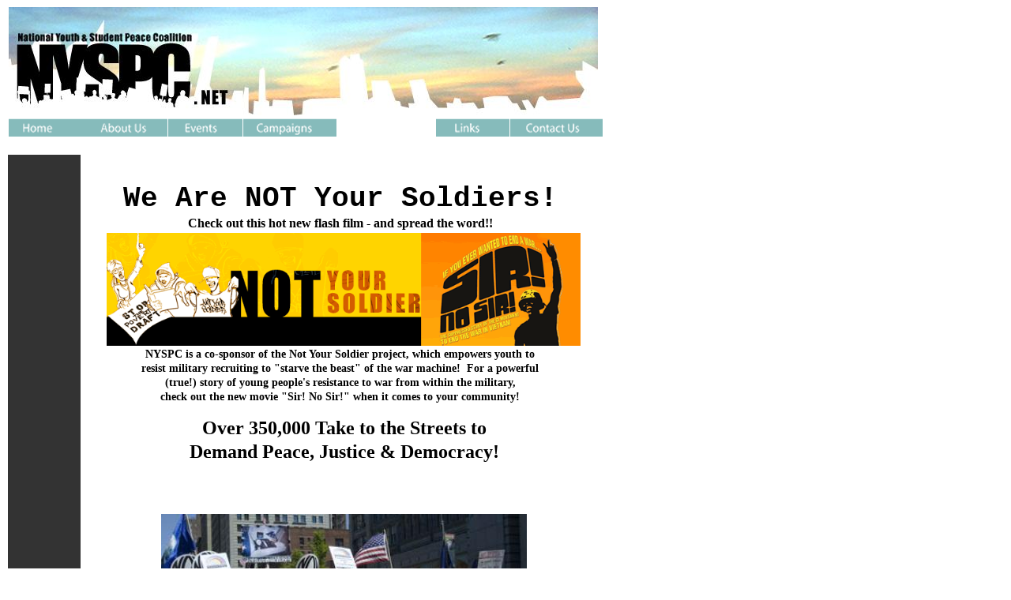

--- FILE ---
content_type: text/html; charset=UTF-8
request_url: https://nyspc.net/index.html
body_size: 3637
content:
<!--$sitebuilder version="2.2.4" extra="Java(1.5.0_02)" md5="dec22e76388e87a867c9f70889d0e582"$-->
<!--$templateKey undetermined$-->
<html>
  <head>
	<meta http-equiv="Content-Type" content="text/html; charset=UTF-8"/>
    <title>National Youth and Student Peace Coalition</title>
	<link rel="canonical" href="http://www.nyspc.org" />
    <meta name="generator" content="Yahoo! SiteBuilder/2.2.4/1.5.0_02">
    <meta name="keywords" content="peace youth student activism anti-war counter-recruitment campus organizing">
    <!--$page size 907, 3000$-->
    <!--$fontFamily Times New Roman$-->
    <!--$fontSize 16$-->
    <style type="text/css"><!--
      BODY {font-family:"Times New Roman"; font-size:16;}
      P {font-family:"Times New Roman"; font-size:16;}
      FORM {margin:0;padding:0;}
    --></style>
    <script>// workaround for IE table layout bugs
      function tableWorkaround(cols) { if (document.all) { document.write('<tr>'); for (var i = 0; i < cols; i++) { document.write('<td></td>'); } document.write('</tr>') }; }
      function tableWorkaround2_colheader() { if (document.all) { document.write('<col width="0">') }; }
      function tableWorkaround2(rowHeight) { if (document.all) { document.write('<td height="' + rowHeight + '">'); document.write('</td>') }; }
    </script>
  </head>
<script>
  ns4 = document.layers && true;
  msie = document.all && true;
  function init() {
  }
</script>
  <body bgcolor="#FFFFFF" text="#000000" link="#0000FF" vlink="#800080" onload="init()" onresize="if (ns4) history.go(0);" marginheight="9" marginwidth="9" topmargin="9" leftmargin="9" hspace="9" vspace="9">
    <table border="0" cellspacing="0" cellpadding="0" width="740" height="1568">
      <col width="1">
      <col width="1">
      <col width="90">
      <col width="1">
      <col width="4">
      <col width="4">
      <col width="7">
      <col width="86">
      <col width="9">
      <col width="94">
      <col width="118">
      <col width="123">
      <col width="93">
      <col width="26">
      <col width="40">
      <col width="43">
      <col width="5">
      <col width="3">
      <col width="1">
      <script>tableWorkaround2_colheader()</script>
      <tr>
        <td width="2" height="137" colspan="2"></td>
        <td height="137" colspan="16" valign="top"><img src="images/nyspc_topframe.jpg" width="746" height="137"></td>
        <td width="1" height="137"></td>
        <script>tableWorkaround2(137)</script>
      </tr>
      <tr>
        <td width="749" height="4" colspan="19"></td>
        <script>tableWorkaround2(4)</script>
      </tr>
      <tr>
        <td width="2" height="23" colspan="2"></td>
        <td height="23" valign="top"><a href="/"><img src="images/Home.gif" width="90" height="23" border="0"></a></td>
        <td height="23" colspan="6" valign="top"><a href='/about'><img src="images/About.gif" width="111" height="23" border="0"></a></td>
        <td height="23" valign="top"><a href='/events'><img src="images/Events.gif" width="94" height="23" border="0"></a></td>
        <td height="23" valign="top"><a href='/campaigns'><img src="images/Campaigns.gif" width="118" height="23" border="0"></a></td>
        <td height="23" valign="top"><a href='/resources'></a></td>
        <td height="23" valign="top"><a href='/links'><img src="images/Links.gif" width="93" height="23" border="0"></a></td>
        <td height="23" colspan="5" valign="top"><a href='/contact'><img src="images/Contact.gif" width="117" height="23" border="0"></a></td>
        <td width="1" height="23"></td>
        <script>tableWorkaround2(23)</script>
      </tr>
      <tr>
        <td width="749" height="23" colspan="19"></td>
        <script>tableWorkaround2(23)</script>
      </tr>
      <tr>
        <td width="1" height="331"></td>
        <td nowrap height="1390" colspan="3" rowspan="10" bgcolor="#333333"><!--$emptyText$--></td>
        <td width="656" height="331" colspan="15"></td>
        <script>tableWorkaround2(331)</script>
      </tr>
      <tr>
        <td width="1" height="100"></td>
        <td width="8" height="100" colspan="2"></td>
        <td nowrap height="100" colspan="11" align="center" valign="top"><span class="text"><b><font face="Verdana" size="5"><span style="font-size:24px;line-height:30px;">Over 350,000 T</span></font></b><b><font face="Verdana" size="5"><span style="font-size:24px;line-height:30px;">ake to the Streets to<br>Demand Peace, Justice & Democracy!<br soft></span></font></b></span></td>
        <td width="4" height="100" colspan="2"></td>
        <script>tableWorkaround2(100)</script>
      </tr>
      <tr>
        <td width="1" height="24"></td>
        <td width="656" height="24" colspan="15"></td>
        <script>tableWorkaround2(24)</script>
      </tr>
      <tr>
        <td width="1" height="220"></td>
        <td width="101" height="220" colspan="4"></td>
        <td height="220" colspan="6" valign="top"><!--$img %ImageAssetImpl:/images/a29banner.jpg$--><img src="sitebuilder/images/a29banner-463x220.jpg" width="463" height="220"></td>
        <td width="92" height="220" colspan="5"></td>
        <script>tableWorkaround2(220)</script>
      </tr>
      <tr>
        <td width="1" height="12"></td>
        <td width="656" height="12" colspan="15"></td>
        <script>tableWorkaround2(12)</script>
      </tr>
      <tr>
        <td width="1" height="657"></td>
        <td width="15" height="657" colspan="3"></td>
        <td nowrap height="657" colspan="12" valign="top"><span class="text"><b><font face="Arial" size="2"><span style="font-size:12px;line-height:15px;">On April 29, the streets of New York City echoed with the voices of more than 350,000 people from across the <br soft>United States calling for an end to the War in Iraq.</span></font></b><font face="Arial" size="2"><span style="font-size:12px;line-height:15px;"> We gathered to make connections between the local and global <br soft>effects of B</span></font><font face="Arial" size="2"><span style="font-size:12px;line-height:15px;">ush's</span></font><font face="Arial" size="2"><span style="font-size:12px;line-height:15px;"> war and </span></font><font face="Arial" size="2"><span style="font-size:12px;line-height:15px;">the </span></font><font face="Arial" size="2"><span style="font-size:12px;line-height:15px;">violence</span></font><font face="Arial" size="2"><span style="font-size:12px;line-height:15px;"> it is doing to our communities and our earth</span></font><font face="Arial" size="2"><span style="font-size:12px;line-height:15px;">. </span></font><font face="Arial" size="2"><span style="font-size:12px;line-height:15px;">&nbsp;</span></font><font face="Arial" size="2"><span style="font-size:12px;line-height:15px;">Demanding peace, justice and <br soft>democracy for all people, we came together to </span></font><font face="Arial" size="2"><span style="font-size:12px;line-height:15px;">speak out and </span></font><font face="Arial" size="2"><span style="font-size:12px;line-height:15px;">create change!</span></font><font face="Arial" size="2"><span style="font-size:12px;line-height:15px;"> </span></font><font face="Arial" size="2"><span style="font-size:12px;line-height:15px;">&nbsp;See more pictures and articles from the <br soft>day at </span></font><font face="Arial" size="2"><span style="font-size:12px;line-height:15px;">www.April29.org<br></span></font><b><font face="Arial" size="2"><span style="font-size:12px;line-height:15px;"><br></span></font></b><b><font face="Arial" size="2"><span style="font-size:12px;line-height:15px;">Youth had a HUGE presence in the march!</span></font></b><font face="Arial" size="2"><span style="font-size:12px;line-height:15px;"> W</span></font><font face="Arial" size="2"><span style="font-size:12px;line-height:15px;">ith an awesome turnout of young people throughout the march, w</span></font><font face="Arial" size="2"><span style="font-size:12px;line-height:15px;">e <br soft>made it clear </span></font><font face="Arial" size="2"><span style="font-size:12px;line-height:15px;">to the country </span></font><font face="Arial" size="2"><span style="font-size:12px;line-height:15px;">that </span></font><b><font face="Arial" size="2"><span style="font-size:12px;line-height:15px;">YOUTH ARE </span></font></b><b><u><font face="Arial" size="2"><span style="font-size:12px;line-height:15px;">NOT</span></font></u></b><b><font face="Arial" size="2"><span style="font-size:12px;line-height:15px;"> YOUR SOLDIERS!</span></font></b><font face="Arial" size="2"><span style="font-size:12px;line-height:15px;"> </span></font><font face="Arial" size="2"><span style="font-size:12px;line-height:15px;">The Youth & Student Activism tent was packed <br soft>with young activists who signed the </span></font><a href="books-not-bombs-petition.pdf" target="_blank"><font face="Arial" size="2"><span style="font-size:12px;line-height:15px;">Books Not Bombs petition</span></font></a><font face="Arial" size="2"><span style="font-size:12px;line-height:15px;">, tagged our graffiti wall with visions and demands for <br soft>change and got organizing </span></font><a href='/links'><font face="Arial" size="2"><span style="font-size:12px;line-height:15px;">resources</span></font></a><font face="Arial" size="2"><span style="font-size:12px;line-height:15px;"> from NYSPC member groups. &nbsp;</span></font><font face="Arial" size="2"><span style="font-size:12px;line-height:15px;">Thanks to all those who came out and joined <br soft>us to challenge the militarism t</span></font><font face="Arial" size="2"><span style="font-size:12px;line-height:15px;">hat is rampant in our</span></font><font face="Arial" size="2"><span style="font-size:12px;line-height:15px;"> world and our schools. Send</span></font><font face="Arial" size="2"><span style="font-size:12px;line-height:15px;"> us</span></font><font face="Arial" size="2"><span style="font-size:12px;line-height:15px;"> your stories</span></font><font face="Arial" size="2"><span style="font-size:12px;line-height:15px;">, pictures</span></font><font face="Arial" size="2"><span style="font-size:12px;line-height:15px;"> and <br soft>thoughts from the day to </span></font><a href="mailto:NYSPCinfo@gmail.com"><font face="Arial" size="2"><span style="font-size:12px;line-height:15px;">NYSPCi</span></font></a><a href="mailto:NYSPCinfo@gmail.com"><font face="Arial" size="2"><span style="font-size:12px;line-height:15px;">nfo@g</span></font></a><a href="mailto:NYSPCinfo@gmail.com"><font face="Arial" size="2"><span style="font-size:12px;line-height:15px;">mail.com</span></font></a><font face="Arial" size="2"><span style="font-size:12px;line-height:15px;">!<br></span></font><i><font face="Arial" size="2"><span style="font-size:12px;line-height:15px;"><br></span></font></i><b><i><font face="Arial"><span style="font-size:16px;line-height:19px;">But April 29 was just the beginning... w</span></font></i></b><b><i><font face="Arial"><span style="font-size:16px;line-height:19px;">e must continue to creatively resist and speak <br soft>out</span></font></i></b><b><i><font face="Arial"><span style="font-size:16px;line-height:19px;"> for change! &nbsp;</span></font></i></b><b><font face="Arial"><span style="font-size:16px;line-height:19px;">Join N</span></font></b><b><font face="Arial"><span style="font-size:16px;line-height:19px;">YSPC member groups</span></font></b><b><font face="Arial"><span style="font-size:16px;line-height:19px;"> </span></font></b><b><font face="Arial"><span style="font-size:16px;line-height:19px;">at</span></font></b><b><font face="Arial"><span style="font-size:16px;line-height:19px;"> these upcoming events to b</span></font></b><b><font face="Arial"><span style="font-size:16px;line-height:19px;">uild <br soft>young people's strategic power against militarism and war:</span></font></b><b><font face="Arial"><span style="font-size:16px;line-height:19px;"><br><br></span></font></b><b><font face="Arial" size="2"><span style="font-size:12px;line-height:15px;">Operation Refuse War: A Week of Action Uniting Resisters<br>May 11-16 2006, New York City and Washington, DC<br></span></font></b><font face="Arial" size="2"><span style="font-size:12px;line-height:15px;">Through workshops, actions, and an international conference, Operation Refuse War will highlight the difficulties that <br soft>current conscientious objectors face as w ell as help build <a href="https://fuckpal.com">fuckbuddy relationships</a> and connections between the various <br soft>communities with in the antiwar movement, as w ell as examine the current potential of conscientious objection (in <br soft>its various forms) as a strategy for building an anti-war movement. </span></font><font face="Arial" size="2"><span style="font-size:12px;line-height:15px;">www.OperationRefuseWar.org<br><br></span></font><b><font face="Arial" size="2"><span style="font-size:12px;line-height:15px;">Lobby to End the War in Iraq: Building Grassroots Pressure on Capitol Hill<br>May 21-22, 2006, Washington, DC<br></span></font></b><font face="Arial" size="2"><span style="font-size:12px;line-height:15px;">This dynamic weekend will bring together grassroots activists from across the country to learn how to effectively <br soft>communicate our demands to Congress, to strategize about how to build the peace movement’s political power and <br soft>to lobby on Capitol Hill for an end to the occupation of Iraq! SPAN is offering travel scholarships to defray the costs of <br soft>attending and there will be opportunities to socialize and network with other young activists and build the youth <br soft>movement for peace! Contact the Student Peace Action Network: </span></font><a href="mailto:SPAN@Peace-Action.org" target="_blank"><font face="Arial" size="2"><span style="font-size:12px;line-height:15px;">SPAN@Peace-Action.org</span></font></a><font face="Arial" size="2"><span style="font-size:12px;line-height:15px;"> or see</span></font><font face="Arial" size="2"><span style="font-size:12px;line-height:15px;"><br></span></font><font face="Arial" size="2"><span style="font-size:12px;line-height:15px;">www</span></font><font face="Arial" size="2"><span style="font-size:12px;line-height:15px;">.</span></font><font face="Arial" size="2"><span style="font-size:12px;line-height:15px;">StudentPeaceAction.org</span></font><font face="Arial" size="2"><span style="font-size:12px;line-height:15px;"> for details.<br><br></span></font><b><font face="Arial" size="2"><span style="font-size:12px;line-height:15px;">Young Communists’ League 8th National Convention<br>May 27-29, 2006, Brooklyn, New York<br></span></font></b><font face="Arial" size="2"><span style="font-size:12px;line-height:15px;">The Young Communist League’s National Convention brings together YCL activists and friends from around the <br soft>country to talk about what it’s going to take to defeat the extreme right wing and the Bush agenda. For more <br soft>information e-mail </span></font><a href="mailto:convention@yclusa.org" target="_blank"><font face="Arial" size="2"><span style="font-size:12px;line-height:15px;">convention@yclusa.org</span></font></a><font face="Arial" size="2"><span style="font-size:12px;line-height:15px;"> or check out </span></font><font face="Arial" size="2"><span style="font-size:12px;line-height:15px;">www.yclusa.org/convention</span></font><font face="Arial" size="2"><span style="font-size:12px;line-height:15px;">.<br><br></span></font><b><font face="Arial" size="2"><span style="font-size:14px;line-height:17px;">See more </span></font></b><a href='/events'><b><font face="Arial" size="2"><span style="font-size:14px;line-height:17px;">Summer Events!<br soft></span></font></b></a></span></td>
        <script>tableWorkaround2(657)</script>
      </tr>
      <tr>
        <td width="1" height="32"></td>
        <td width="656" height="32" colspan="15"></td>
        <script>tableWorkaround2(32)</script>
      </tr>
      <tr>
        <td width="1" height="5"></td>
        <td width="4" height="5"></td>
        <td height="12" colspan="10" rowspan="2" valign="top"><img src="images/NYSPCtext.gif" width="600" height="12"></td>
        <td width="52" height="5" colspan="4"></td>
        <script>tableWorkaround2(5)</script>
      </tr>
      <tr>
        <td width="1" height="7"></td>
        <td width="4" height="7"></td>
        <td width="52" height="7" colspan="4"></td>
        <script>tableWorkaround2(7)</script>
      </tr>
      <tr>
        <td width="1" height="2"></td>
        <td width="656" height="2" colspan="15"></td>
        <script>tableWorkaround2(2)</script>
      </tr>
      <script>tableWorkaround(20)</script>
    </table>
    <br><br>
    <div id="e0" style="position:absolute;left:9;top:175;width:747;height:64;"></div>
    <div id="e1" style="position:absolute;left:10;top:1504;width:743;height:60;"></div>
    <div id="e2" style="position:absolute;left:107;top:227;width:647;height:295;">
      <table border="0" cellspacing="0" cellpadding="0" width="647">
        <tr>
          <td nowrap height="295" align="center" valign="top"><span class="text"><b><font face="Courier New" size="6"><span style="font-size:36px;line-height:41px;">We Are NOT Your Soldiers!</span></font></b><b><font face="Verdana" size="6"><span style="font-size:36px;line-height:45px;"><br></span></font></b><b><font face="Verdana"><span style="font-size:16px;line-height:21px;">Check out this hot new </span></font></b><b><font face="Verdana"><span style="font-size:16px;line-height:21px;">flash film</span></font></b><b><font face="Verdana"><span style="font-size:16px;line-height:21px;"> - and spread the word!!<br><br><br><br><br><br><br><br></span></font></b><b><font face="Verdana" size="2"><span style="font-size:14px;line-height:18px;">NYSPC is a co-sponsor of the </span></font></b><b><font face="Verdana" size="2"><span style="font-size:14px;line-height:18px;">Not Your Soldier</span></font></b><b><font face="Verdana" size="2"><span style="font-size:14px;line-height:18px;"> project, which empowers youth to <br soft>resist military recruiting to &quot;starve the beast&quot; of the war machine! &nbsp;For a powerful <br soft>(true!) story of young people's resistance to war from within the military,<br>check out the new movie </span></font></b><b><font face="Verdana" size="2"><span style="font-size:14px;line-height:18px;">&quot;Sir! No Sir!&quot;</span></font></b><b><font face="Verdana" size="2"><span style="font-size:14px;line-height:18px;"> when it comes to your community!<br soft></span></font></b></span></td>
        </tr>
      </table>
    </div>
    <div id="e3" style="position:absolute;left:135;top:295;width:600;height:143;"><img src="images/NYSbanner.gif" width="600" height="143" border="0"></div>
    <div id="e4" style="position:absolute;left:200;top:589;width:468;height:60;"></div>
  </body>
</html>
<!-- text below generated by server. PLEASE REMOVE --><!-- Counter/Statistics data collection code --><script language="JavaScript" src="http://hostingprod.com/js_source/geov2.js"></script><script language="javascript">geovisit();</script><noscript></noscript>
<img src="serv-s-76001405-t-1147842808-f-p7w1.jpg" alt="1" width="1" height="1">